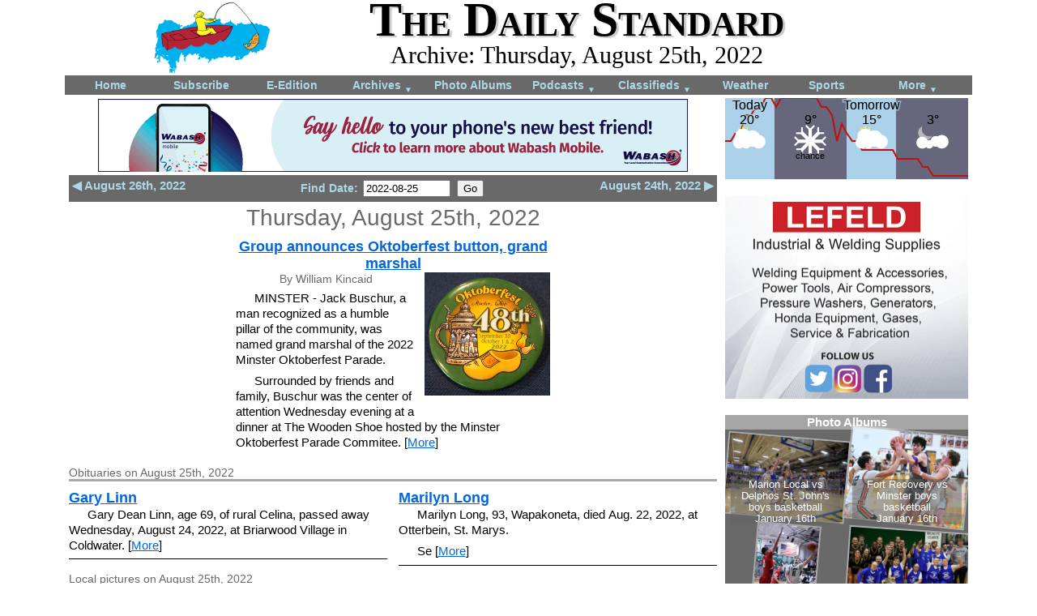

--- FILE ---
content_type: text/html; charset=UTF-8
request_url: https://dailystandard.com/archive/2022-08-25/pictures/
body_size: 6957
content:
<!DOCTYPE html>
<html>
<head>
    <meta http-equiv="content-type" content="text/html; charset=utf-8" />
    <meta name="viewport" content="width=device-width, initial-scale=1">
    <title>Thursday, August 25th, 2022 | The Daily Standard</title>
        <link rel="stylesheet" type="text/css" href="/styles/main_layout_1753800650.css" />
    <link rel="stylesheet" type="text/css" href="/styles/main_content_1753800650.css" />
    <link rel="stylesheet" type="text/css" href="/styles/navigation_1753800650.css" />
    <link rel="stylesheet" type="text/css" href="/styles/web_ads_1763750736.css" />
    <link rel="stylesheet" type="text/css" href="/styles/weather_widget_1753800650.css" />
<link rel="stylesheet" type="text/css" href="/scripts/jquery-ui/jquery-ui.min.css" />
    
    <style type="text/css">
        /* moved items for day display to main_content.css bec shared with home page */
div.prev_next_nav {
    margin-top: 4px;
    padding: 4px;
    background-color: dimgrey;
    color: lightblue;
    font-weight: bold;
    text-align: center;
}
div.prev_next_nav a:link, div.prev_next_nav a:visited {
    text-decoration: none;
    color: lightblue;
}
div.prev_next_link {
    font-size: 110%;
}
ul.archive_nav { /* lists of years and months */
    text-align: left;
    font-size: 125%;
}
li.archive_nav_day, div.archive_nav_day {
    margin-bottom: 4px;
    padding-bottom: 4px;
    border-bottom: 1px solid darkgrey;
    text-align:center;
}
#archive_search_form {
    max-width: 400px;
    margin: 0px auto 0px auto;
}
div.search_form_element {
    float: left;
    margin: 10px 0px 0px 10px;
}
div.search_form_element span {
    font-size: 125%;
    font-weight: bold;
}
div.search_result_nav {
    text-align: center;
    font-size: 150%;
    margin: 16px;
}
div.search_result {
    max-width: 400px;
    margin: 0px auto 8px auto;
    border-bottom: 1px solid grey;
}
div.search_result img {
    display: block;
    margin: 0px auto;
}
div.archive_nav_links {
    margin: 4px auto 0px auto;
    text-align: center;
    max-width: 500px;
}
@media screen and (max-width: 775px) {
/* moved items for day display to main_content.css bec shared with home page */
div.prev_next_nav_form_wrapper {
    clear: both;
}
}
    </style>
    <script type="text/javascript" src="/scripts/jquery/jquery-1.11.3.min.js"></script>
    <script type="text/javascript" src="/scripts/counter.js"></script>
    
    <script type="text/javascript" src="/scripts/jquery-ui/jquery-ui.min.js"></script>
    <script type="text/javascript" src="/scripts/setup_counter.js"></script>
    
    <script>
        $(function() {
    $("#archive_nav_date" ).datepicker({
        dateFormat: 'yy-mm-dd',
        showOtherMonths: true,
        selectOtherMonths: true,
        changeMonth: true,
        changeYear: true,
        minDate: new Date(2006, 7 - 1, 1),
        maxDate: 0,
        yearRange: "2006:",
        beforeShowDay: function(date_obj) {
            // could also remove holidays, just Sundays for now
            var flag = true;
            if(date_obj.getDay() == 0) flag = false;
            return [flag, "", ""];
        }
        /*
        showOn: "both",
        buttonImage: "/scripts/jquery-ui/images/calendar.gif",
        buttonImageOnly: true,
        buttonText: "Select date",
        */
    })
});

$(document).ready(function(){
    
    // set key presses once bec on docuemt
    //counter = 0;
    $(document).keyup(function(event){
        // .keydown will continue triggering as long as held down
    //counter++;
    //alert('keypress: '+event.which+" "+counter);
    //console.log('keypress: '+event.which+" "+counter);
    if(event.which == 39) {
        // next
        var new_url = $("#link_next").attr("href");
        window.location.href = new_url;
        return false;
    }
    if(event.which == 37) {
        // previous
        var new_url = $("#link_prev").attr("href");
        window.location.href = new_url;
        return false;
    }
    });
    // don't think swiping is a good method here (no obvious swiping target that isn't already filled with navigation links)
});
    </script>
    
    <meta name="ds_counter_page_id" content="4" />
    <meta name="ds_counter_content_id" content="0" />
    <meta name="ds_counter_secondary_id" content="0" />
    
    <link rel="apple-touch-icon" sizes="180x180" href="/apple-touch-icon-180x180-precomposed.png">
    <link rel="apple-touch-icon" sizes="167x167" href="/apple-touch-icon-167x167-precomposed.png">
    <link rel="apple-touch-icon" sizes="152x152" href="/apple-touch-icon-152x152-precomposed.png">
    <link rel="apple-touch-icon" sizes="120x120" href="/apple-touch-icon-120x120-precomposed.png">
</head>

<body>
        <div id="header">
            
            <div>
            <a href="/"><img class="mast_logo" src="/graphics/logo-2017-04.png" alt="The Daily Standard Newspaper logo" /></a>
            </div>
            <div class="text_container">
                <div class="mast_text">The Daily Standard</div>
                <div class="title">Archive: Thursday, August 25th, 2022</div>
                <!-- <a href='/login'>Login</a> -->
            </div>
            <div style="clear:both"></div>
        </div>


<div id="nav_horz">
<nav>
    <a id="nav_hambuger" style="text-align:right;padding:4px;" href="#">Menu <span style="font-size: 50%;">&#9660;</span></a>
    <ul id="nav">
        <li><a href="/">Home</a></li>
        <li><a href="/static/subscribe.php">Subscribe</a></li>
        <li><a href="https://subscription.dailystandard.com/">E-Edition</a></li>
        <li><a href="/archive/">Archives <span class="down_arrow">&#9660;</span></a>
            <ul>
                <li><a href="/archive/">Archives</a></li>
                <li><a href="/archive/obits.php">Obituary Archives</a></li>
            </ul>
        </li>
        <li><a href="/albums/">Photo Albums</a></li>
        <li><a href="/podcasts/">Podcasts <span class="down_arrow">&#9660;</span></a>
            <ul>
                <li><a href="/podcasts/">Podcasts</a></li>
                <li><a href="/video/">Video</a></li>
            </ul>
        </li>
        <li><a href="/classifieds/">Classifieds <span class="down_arrow">&#9660;</span></a>
            <ul>
                <li><a href="/classifieds/">Classifieds</a></li>
                <li><a href="/legal_ads/">Public Notices</a></li>
            </ul>
        </li>
        <li><a href="/weather/">Weather</a></a>
        </li>
        <li class="narrower"><a href="/sports/">Sports</a></li>
        <li class="wider"><a href="/static/more_nav.php">More <span class="down_arrow">&#9660;</span></a>
            <ul>
                <li><a href="/static/contact.php">Contacts</a></li>
                <li><a href="/static/advertising.php">Advertising</a></li>
                <li><a href="https://subscription.dailystandard.com/pay">Subscription Payment</a></li>
                <li><a href="/picts_community/">Community Pictures</a></li>
                <li><a href="/special/maps/historic/">Historical Maps</a></li>
                <li><a href="/forms/">Forms</a></li>
                <li><a href="/static/locations.php">Locations</a></li>
                <li><a href="/special/election/">Elections</a></li>
            </ul>
        </li>
    </ul>
</nav>
    <div class="nav_bottom"></div>
</div>
<div id="content_wrapper">
<div class="right_wrapper" style="float:right;">
<div id="weather">

<a href="/weather/" style="text-decoration:none;color:inherit;">
<svg viewBox="0 0 300 100" preserveAspectRatio="xMidYMin slice" style="position:relative;background-color:none;display:block;font-family:Arial, Helvetica, sans-serif;font-size:14; width: 100%; padding-bottom: 33.3%; height: 1px; overflow: visible;">

    <rect x="0" y="0" width="61" height="100" style="fill:rgb(170,209,233);" />
    <rect x="61" y="0" width="89" height="100" style="fill:rgb(102,102,125);" />
    <rect x="150" y="0" width="61" height="100" style="fill:rgb(170,209,233);" />
    <rect x="211" y="0" width="89" height="100" style="fill:rgb(102,102,125);" />
    
    <g stroke="black" stroke-width="1" shape-rendering="crispEdges">
        
    </g>
    <g font-size="11" text-anchor="left" fill="black">
        
    </g>
    <g stroke="black" stroke-width="1" shape-rendering="crispEdges">
        
    </g>
    <g font-size="11" text-anchor="left" fill="black">
        
    </g>
    <g stroke="black" stroke-width="1" shape-rendering="crispEdges">
        
        
    </g>
    
    <polyline points="0 53 7 53 13 43 19 43 25 21 32 21 38 11 44 11 50 0 57 0 63 11 69 0 75 0 82 0 88 0 94 0 100 0 107 0 113 0 119 11 125 11 132 21 138 53 144 32 150 43 157 53 163 53 169 64 175 64 182 64 188 64 194 64 200 64 207 64 213 75 219 75 225 75 232 75 238 75 244 85 250 85 257 96 263 96 269 96 275 96 282 96 288 96 300 96" stroke="rgba(190, 16, 16, 1.0)" stroke-width="2" fill="none" />
    <g font-size="11" text-anchor="" fill="black">
        
    </g>
    

    <text x="32" y="14" text-anchor="middle" font-size="16" font-family="sans-serif" stroke="rgb(170,209,233)" stroke-opacity="0.8" stroke-width="3">Today
        <tspan x="30" y="32" >20&deg;</tspan>
    </text>
    <text x="32" y="14" text-anchor="middle" font-size="16" font-family="sans-serif">Today
        <tspan x="30" y="32" >20&deg;</tspan>
    </text>
        <image x="10" y="30" width="40" height="46" xlink:href="/graphics/weather/svg/clouds-mostly.svg" />
    <text x="107" y="14" text-anchor="middle" font-size="16" font-family="sans-serif" stroke="rgb(102,102,125)" stroke-opacity="0.8" stroke-width="3">
        <tspan x="105" y="32" >9&deg;</tspan>
    </text>
    <text x="107" y="14" text-anchor="middle" font-size="16" font-family="sans-serif">
        <tspan x="105" y="32" >9&deg;</tspan>
    </text>
        <image x="85" y="30" width="40" height="46" xlink:href="/graphics/weather/svg/snow.svg" />
    <text x="105" y="14" text-anchor="middle" font-size="11" font-family="sans-serif" stroke="rgb(102,102,125)" stroke-opacity="0.8" stroke-width="2" paint-order="stroke">
        
            <tspan x="105" y="75" >chance</tspan>
    </text>
    <text x="183" y="14" text-anchor="middle" font-size="16" font-family="sans-serif" stroke="rgb(170,209,233)" stroke-opacity="0.8" stroke-width="3">Tomorrow
        <tspan x="181" y="32" >15&deg;</tspan>
    </text>
    <text x="183" y="14" text-anchor="middle" font-size="16" font-family="sans-serif">Tomorrow
        <tspan x="181" y="32" >15&deg;</tspan>
    </text>
        <image x="161" y="30" width="40" height="46" xlink:href="/graphics/weather/svg/clouds-mostly.svg" />
    <text x="258" y="14" text-anchor="middle" font-size="16" font-family="sans-serif" stroke="rgb(102,102,125)" stroke-opacity="0.8" stroke-width="3">
        <tspan x="256" y="32" >3&deg;</tspan>
    </text>
    <text x="258" y="14" text-anchor="middle" font-size="16" font-family="sans-serif">
        <tspan x="256" y="32" >3&deg;</tspan>
    </text>
        <image x="236" y="30" width="40" height="46" xlink:href="/graphics/weather/svg/clouds-partly-night.svg" />
</svg>
</a>
</div>
</div><!-- right_wrapper -->
<div class="left_wrapper">

<div class="ad_leaderboard">
    <a href="/a_d_s/click.php?from=%2Farchive%2Findex.php&pos=1&ad=842" target="_blank">
<img class="ad_leaderboard" src="/a_d_s/2026/wabash_mutual_telephone/wabash_telephone_2026-01-14.gif" alt="a_d" /></a>
</div>



    <div class="prev_next_nav">
        
        <div class="prev_next_link" style="float:left;">
            <a href="/archive/2022-08-26/" id="link_prev">&#9664; August 26th, 2022</a>
        </div>
        <div class="prev_next_link" style="float:right;">
            <a href="/archive/2022-08-24/" id="link_next">August 24th, 2022 &#9654;</a>
        </div>
        <div class="prev_next_nav_form_wrapper">
        <form action="/archive/index.php" method="post">
        Find Date: <input type="text" id="archive_nav_date" style="width:100px;" name="view_date" value="2022-08-25" />
        <input type="submit" value="Go" />
        </form>
        </div>
        <div style="clear:both;"></div>
    </div>
<div class="day_display_container" >
    <div class="archive_date" style="font-size:200%;">Thursday, August 25th, 2022</div>
    
        <!--<div class="section">Online stories on August 25th, 2022</div>-->
        <div style="text-align:center;">
            
        <div class="story_preview">
        <div class="story_preview_inner"><!-- for padding inside % width div -->
            <div class="subhead" style="text-align:center;"><a href="/archive/2022-08-25/stories/45916/group-announces-oktoberfest-button-grand-marshal">Group announces Oktoberfest button, grand marshal</a></div>
            <a href="/archive/2022-08-25/stories/45916/group-announces-oktoberfest-button-grand-marshal">
            <img src="/picts/2022/08/25/2022-08-25_1_full.jpg" /></a>
            <div class="subhead" style="text-align:center;font-size:110%;margin-top:0px;"></div>
            <div class="writer" style="text-align:center;">By William Kincaid</div>
            <div class="body">MINSTER -  Jack Buschur, a man recognized as a humble pillar of the community, was named grand marshal of the 2022 Minster Oktoberfest Parade.</div><div class="body">Surrounded by friends and family, Buschur was the center of attention Wednesday evening at a dinner at The Wooden Shoe hosted by the Minster Oktoberfest Parade Commitee. [<a href="/archive/2022-08-25/stories/45916/group-announces-oktoberfest-button-grand-marshal">More</a>]</div>
            <div style="clear:both;"></div>
        </div>
        </div>
        </div>
    
        <div class="section">Obituaries on August 25th, 2022</div>
        <div class="two_col">
            
        <div class="no_col_break bottom_line">
            
            <div class="subhead" style="display:inline-block;"><a href="/archive/2022-08-25/obituaries/18961/gary-linn">Gary Linn</a></div>
            <div class="body">Gary Dean Linn, age 69, of rural Celina, passed away Wednesday, August 24, 2022, at Briarwood Village in Coldwater. [<a href="/archive/2022-08-25/obituaries/18961/gary-linn">More</a>]</div>
            <div style="clear:both;"></div>
        </div>
        <div class="no_col_break bottom_line">
            
            <div class="subhead" style="display:inline-block;"><a href="/archive/2022-08-25/obituaries/18962/marilyn-long">Marilyn Long</a></div>
            <div class="body">Marilyn Long, 93, Wapakoneta, died Aug. 22, 2022, at Otterbein, St. Marys.</div><div class="body">Se [<a href="/archive/2022-08-25/obituaries/18962/marilyn-long">More</a>]</div>
            <div style="clear:both;"></div>
        </div>
        </div>
    
        <div class="section">Local pictures on August 25th, 2022</div>
        <div style="text-align:center;">
            
            <a href="/archive/2022-08-25/pictures/47621/"><img class="pict_nav_other_link" src="/picts/2022/08/25/2022-08-25_1_full.jpg" /></a>
            <a href="/archive/2022-08-25/pictures/47622/"><img class="pict_nav_other_link" src="/picts/2022/08/25/2022-08-25_2_full.jpg" /></a>
            <a href="/archive/2022-08-25/pictures/47623/"><img class="pict_nav_other_link" src="/picts/2022/08/25/2022-08-25_3_full.jpg" /></a>
            <a href="/archive/2022-08-25/pictures/47624/"><img class="pict_nav_other_link" src="/picts/2022/08/25/2022-08-25_4_full.jpg" /></a>
            <a href="/archive/2022-08-25/pictures/47625/"><img class="pict_nav_other_link" src="/picts/2022/08/25/2022-08-25_5_full.jpg" /></a>
        </div>
    
        <div class="section">Subscriber <!--and paid--> stories on August 25th, 2022</div>
        <div class="two_col">
            
        <div class="no_col_break story_preview_col">
            <div class="kicker" style="text-align:center;font-size:110%;margin-bottom:-3px;"></div>
            <div class="subhead"><a href="https://subscription.dailystandard.com/pay/singlecopy/2022-08-25" style="color:black;">The Cutting Edge in surgery</a></div>
            <a href="https://subscription.dailystandard.com/pay/singlecopy/2022-08-25" style="color:black;"></a>
            <div class="subhead" style="font-size:110%;margin-top:1px;">Mercer says $1.8M robot ready by fall</div>
            <div class="body">COLDWATER - Mercer County Community Hospital will soon be home to a state-of-the-art surgical robot, joint township board of governors learned at Wednesday's meeting.</div>
            <div style="clear:both;"></div>
        </div>
        <div class="no_col_break story_preview_col">
            <div class="kicker" style="text-align:center;font-size:110%;margin-bottom:-3px;"></div>
            <div class="subhead"><a href="https://subscription.dailystandard.com/pay/singlecopy/2022-08-25" style="color:black;">Council: More quotes for hall remodel</a></div>
            <a href="https://subscription.dailystandard.com/pay/singlecopy/2022-08-25" style="color:black;"></a>
            <div class="subhead" style="font-size:110%;margin-top:1px;"></div>
            <div class="body">MONTEZUMA -Agreeing that the first estimate was too high, village councilors on Wednesday decided to seek additional quotes for installing air conditioning and remodeling the restrooms at the village hall.</div>
            <div style="clear:both;"></div>
        </div>
        <div class="no_col_break story_preview_col">
            <div class="kicker" style="text-align:center;font-size:110%;margin-bottom:-3px;"></div>
            <div class="subhead"><a href="https://subscription.dailystandard.com/pay/singlecopy/2022-08-25" style="color:black;">Setting the table for Dogs</a></div>
            <a href="https://subscription.dailystandard.com/pay/singlecopy/2022-08-25" style="color:black;">
            <img src="/picts/2022/08/25/2022-08-25_2_full.jpg" /></a>
            <div class="subhead" style="font-size:110%;margin-top:1px;">Bertke's ability to get the ball to teammates the key to Bulldogs' success</div>
            <div class="body">CELINA - While the excitement in most volleyball matches is centered around a hard-hitting spike over the net, it takes a good set-up pass to make it work.</div>
            <div style="clear:both;"></div>
        </div>
        <div class="no_col_break story_preview_col">
            <div class="kicker" style="text-align:center;font-size:110%;margin-bottom:-3px;"></div>
            <div class="subhead"><a href="https://subscription.dailystandard.com/pay/singlecopy/2022-08-25" style="color:black;">BGSU fires Celina alum Bob Moosbrugger as AD</a></div>
            <a href="https://subscription.dailystandard.com/pay/singlecopy/2022-08-25" style="color:black;"></a>
            <div class="subhead" style="font-size:110%;margin-top:1px;"></div>
            <div class="body">Bowling Green State University fired athletic director Bob Moosbrugger, a 1990 Celina High School graduate, on Wednesday, citing a need to "consider</div>
            <div style="clear:both;"></div>
        </div>
        <div class="no_col_break story_preview_col">
            <div class="kicker" style="text-align:center;font-size:110%;margin-bottom:-3px;">Area Roundup</div>
            <div class="subhead"><a href="https://subscription.dailystandard.com/pay/singlecopy/2022-08-25" style="color:black;">Bulldog netters shut out Indians for second win</a></div>
            <a href="https://subscription.dailystandard.com/pay/singlecopy/2022-08-25" style="color:black;"></a>
            <div class="subhead" style="font-size:110%;margin-top:1px;"></div>
            <div class="body">Compiled by Gary R. Rasberry<br /></div><div class="body">Celina picked up its second win on the girls tennis season with a 5-0 shutout of Piqua on Wednesday at the Booster Club Tennis Complex.</div>
            <div style="clear:both;"></div>
        </div>
        <div class="no_col_break story_preview_col">
            <div class="kicker" style="text-align:center;font-size:110%;margin-bottom:-3px;"></div>
            <div class="subhead"><a href="https://subscription.dailystandard.com/pay/singlecopy/2022-08-25" style="color:black;">Bulldogs ready to face Cougars</a></div>
            <a href="https://subscription.dailystandard.com/pay/singlecopy/2022-08-25" style="color:black;">
            <img src="/picts/2022/08/25/2022-08-25_4_full.jpg" /></a>
            <div class="subhead" style="font-size:110%;margin-top:1px;"></div>
            <div class="body">After last Friday's season-opening loss to Versailles, Celina head football coach Brennen Bader said that the 2022 team was ahead of the 2021 squad that went 1-9 and was shut out four times.</div>
            <div style="clear:both;"></div>
        </div>
        <div class="no_col_break story_preview_col">
            <div class="kicker" style="text-align:center;font-size:110%;margin-bottom:-3px;">Computer Points Insight</div>
            <div class="subhead"><a href="https://subscription.dailystandard.com/pay/singlecopy/2022-08-25" style="color:black;">Opening week good indicator of playoff chances</a></div>
            <a href="https://subscription.dailystandard.com/pay/singlecopy/2022-08-25" style="color:black;"></a>
            <div class="subhead" style="font-size:110%;margin-top:1px;"></div>
            <div class="body">Hooray! High school football season is underway, which is great news for a statistics geek such as myself.</div><div class="body">Over the previous 14 years, WBL teams ha</div>
            <div style="clear:both;"></div>
        </div>
        <div class="no_col_break story_preview_col">
            <div class="kicker" style="text-align:center;font-size:110%;margin-bottom:-3px;"></div>
            <div class="subhead"><a href="https://subscription.dailystandard.com/pay/singlecopy/2022-08-25" style="color:black;">Two Minute Drill</a></div>
            <a href="https://subscription.dailystandard.com/pay/singlecopy/2022-08-25" style="color:black;">
            <img src="/picts/2022/08/25/2022-08-25_5_full.jpg" /></a>
            <div class="subhead" style="font-size:110%;margin-top:1px;"></div>
            <div class="body">FRIDAY<br />ARCHBOLD vs. ST. HENRY<br />Wally Post Athletic Complex, St. Henry</div><div class="body">First-ever meeting between the Blue Streaks and Redskins.</div><div class="body">About the Blue S</div>
            <div style="clear:both;"></div>
        </div>
        <div class="no_col_break story_preview_col">
            <div class="kicker" style="text-align:center;font-size:110%;margin-bottom:-3px;"></div>
            <div class="subhead"><a href="https://subscription.dailystandard.com/pay/singlecopy/2022-08-25" style="color:black;">Goal Line</a></div>
            <a href="https://subscription.dailystandard.com/pay/singlecopy/2022-08-25" style="color:black;"></a>
            <div class="subhead" style="font-size:110%;margin-top:1px;"></div>
            <div class="body">Players of the Week<br /></div><div class="body"></div><div class="body">Offense</div><div class="body"></div><div class="body"> </div><div class="body">  Marcel Blasingame, QB Coldwater</div><div class="body"> 16 carries for 188 yards and three touchdowns, one passing touchdown in the Cavaliers' 37-2 win over Kenton.</div>
            <div style="clear:both;"></div>
        </div>
        </div>
        <div class="referal_link">
            <a href="/static/subscribe.php">Subscription information</a> or
            <a href="https://subscription.dailystandard.com/pay/singlecopy/2022-08-25">Buy this E-Edition</a>
        </div>
</div>


</div><!-- left_wrapper -->
<div class="right_wrapper">

<div class="ad_medium_rectangle">
    <a href="/a_d_s/click.php?from=%2Farchive%2Findex.php&pos=1&ad=673" target="_blank">
<img class="ad_medium_rectangle" src="/a_d_s/2018/lefeld_welding/lefeld_welding-2018-05-08.jpg" alt="a_d" /></a>
</div>
<div class="ratio_before">
    <div class="ratio" style="padding-top:83.4%;">
        <div class="ratio_after">
<iframe src="/a_d_s/iframe.php?ad_id=340" sandbox="allow-top-navigation" scrolling="no" marginheight ="0px" marginwidth="0px" frameborder="0" allowtransparency="true" style="border:none;width:100%;height:100%;">
  <!--Unsupported browser-->
</iframe>
        </div>
    </div>
</div>
</div><!-- right_wrapper -->
<div style="clear:both;"></div>
</div><!-- content_wrapper -->

    <div id="copyright">
        Copyright &copy; 2026 Standard Printing Co. All Rights Reserved<br />
    </div>
    
    <!-- Piwik -->
    <script type="text/javascript">
      var _paq = _paq || [];
      _paq.push(["trackPageView"]);
      _paq.push(["enableLinkTracking"]);
      _paq.push(['trackAllContentImpressions']);
    
      (function() {
         var u="/piwik/";
        _paq.push(["setTrackerUrl", u+"piwik.php"]);
        _paq.push(["setSiteId", "2"]);
        var d=document, g=d.createElement("script"), s=d.getElementsByTagName("script")[0]; g.type="text/javascript";
        g.defer=true; g.async=true; g.src=u+"piwik.js"; s.parentNode.insertBefore(g,s);
      })();
    </script>
    <!-- End Piwik Code -->
    
</body>
</html>


--- FILE ---
content_type: text/html; charset=UTF-8
request_url: https://dailystandard.com/a_d_s/iframe.php?ad_id=340
body_size: 1420
content:
<!DOCTYPE html PUBLIC "-//W3C//DTD XHTML 1.0 Transitional//EN"
    "http://www.w3.org/TR/xhtml1/DTD/xhtml1-transitional.dtd">
<html>
<head>
    <meta http-equiv="Content-Type" content="text/html; charset=utf-8" />
    <link rel="stylesheet" type="text/css" href="/styles/main_layout.css" />
    <meta http-equiv=”CACHE-CONTROL” content=”max-age=3600”>
        <style type="text/css">
        body {
    background-color: dimgrey;
}
a, a:link, a:visited, a:active, a:hover {
    color: white;
    text-decoration: none;
}
div.main_container {
    max-width: 300px;
    max-height: 250px;
    overflow: hidden;
}
div.top_label {
    position: relative;
    z-index: 20;
    text-align: center;
    background-color: rgba(225,225,225,0.5);
}
div.top_label span {
    font-size: 110%;
    font-weight: bold;
    /*background-color: rgba(100,100,100,0.5);
    padding: 0px 5px;*/
}
div.quadrant {
    width: 49.9%;
    height: 45.9%;
    position: absolute;
}
div.full_quadrant {
    position: absolute;
    top: 0px;
    bottom: 0px;
    left: 0px;
    right: 0px;
}
img.preview {
    display: block;
    max-width: 98%;
    max-height: 98%;
    width: auto;
    height: auto;
    position: absolute;
    top: 0;
    bottom: 0;
    left: 0;
    right: 0;
    margin: auto;
    border:2px solid #AAAAAA;
}
div.description {
    position: absolute;
    bottom: 0px;
    left: 5%;
    right: 5%;
    text-align: center;
    background-color: rgba(100,100,100,0.5);
    font-size: 90%;
    padding: 0px 2px;
}
@media screen and (max-width: 230px) {
div.description {
    font-size: 70%;
}
}
div.fade {
    width: 100%;
    height: 92%;
    position: absolute;
    opacity: 1;
    -webkit-transition: opacity 1s ease-in-out;
    -moz-transition: opacity 1s ease-in-out;
    -o-transition: opacity 1s ease-in-out;
    transition: opacity 1s ease-in-out;
}
    </style>
    
</head>
<body><div class="main_container">
    <div class="top_label">
        <span>
            <a href="/albums/" target="_parent">Photo Albums</a>
        </span>
    </div>
    
    <div class="quadrant" style="top:8%;left:0%;">
        <div class="full_quadrant">
            <a href="/albums/2026-01-16/8084/418140/marion-local-vs-delphos-st-johns-boys-basketball" target="_parent"><img src="/albums/2026/basketball-boys/marion-local-delphos-st-johns/marion-local-delphos-st-johns-basketball-boys-050_full.jpg" class="preview" style="-ms-transform: rotate(5deg);-webkit-transform: rotate(5deg);transform: rotate(5deg);" /></a>
        </div>
        <div class="description">
            <a href="/albums/2026-01-16/8084/418140/marion-local-vs-delphos-st-johns-boys-basketball" target="_parent">
                Marion Local vs Delphos St. John's boys basketball
                <br />
                January 16th
            </a>
        </div>
    </div>
    <div class="quadrant" style="top:8%;left:50%;">
        <div class="full_quadrant">
            <a href="/albums/2026-01-16/8085/418251/fort-recovery-vs-minster-boys-basketball" target="_parent"><img src="/albums/2026/basketball-boys/fort-recovery-minster/fort-recovery-minster-basketball-boys-034_full.jpg" class="preview" style="-ms-transform: rotate(6deg);-webkit-transform: rotate(6deg);transform: rotate(6deg);" /></a>
        </div>
        <div class="description">
            <a href="/albums/2026-01-16/8085/418251/fort-recovery-vs-minster-boys-basketball" target="_parent">
                Fort Recovery vs Minster boys basketball
                <br />
                January 16th
            </a>
        </div>
    </div>
    <div class="quadrant" style="top:54%;left:0%;">
        <div class="full_quadrant">
            <a href="/albums/2026-01-16/8087/418340/celina-vs-shawnee-boys-basketball" target="_parent"><img src="/albums/2026/basketball-boys/celina-shawnee/celina-shawnee-basketball-boys-009_full.jpg" class="preview" style="-ms-transform: rotate(5deg);-webkit-transform: rotate(5deg);transform: rotate(5deg);" /></a>
        </div>
        <div class="description">
            <a href="/albums/2026-01-16/8087/418340/celina-vs-shawnee-boys-basketball" target="_parent">
                Celina vs Shawnee boys basketball
                <br />
                January 16th
            </a>
        </div>
    </div>
    <div class="quadrant" style="top:54%;left:50%;">
        <div class="full_quadrant">
            <a href="/albums/2026-01-15/8081/417909/mercer-county-showdown" target="_parent"><img src="/albums/2026/community/mercer-county-showdown/mercer-county-showdown-173_full.jpg" class="preview" style="-ms-transform: rotate(4deg);-webkit-transform: rotate(4deg);transform: rotate(4deg);" /></a>
        </div>
        <div class="description">
            <a href="/albums/2026-01-15/8081/417909/mercer-county-showdown" target="_parent">
                Mercer County Showdown
                <br />
                January 15th
            </a>
        </div>
    </div>
</div></body>
</html>